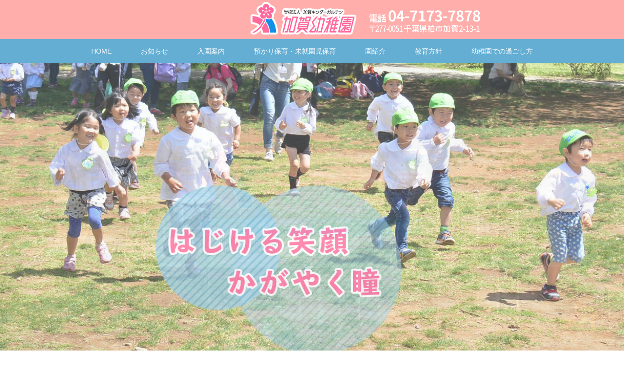

--- FILE ---
content_type: text/html; charset=UTF-8
request_url: https://kaga-kinder.ed.jp/
body_size: 14182
content:
<!DOCTYPE html>
<html class="pc" dir="ltr" lang="ja" prefix="og: https://ogp.me/ns#">
<head>
<meta charset="UTF-8">
<!--[if IE]><meta http-equiv="X-UA-Compatible" content="IE=edge"><![endif]-->
<meta name="viewport" content="width=device-width">

<meta name="description" content="千葉県柏市の学校法人加賀キンダーガルテン加賀幼稚園は、東武野田線「増尾駅」下車徒歩約10分の場所にあります。月謝の範囲内で英語・体操・お茶といった正課保育を行っております。本園の園児は預かり保育を無料でご利用いただけますので、ぜひご利用ください。">
<link rel="pingback" href="https://kaga-kinder.ed.jp/xmlrpc.php">
	<style>img:is([sizes="auto" i], [sizes^="auto," i]) { contain-intrinsic-size: 3000px 1500px }</style>
	
		<!-- All in One SEO 4.9.3 - aioseo.com -->
		<title>加賀幼稚園｜千葉県柏市の学校法人加賀キンダーガルテン加賀幼稚園の公式ホームページです。</title>
	<meta name="robots" content="max-image-preview:large" />
	<link rel="canonical" href="https://kaga-kinder.ed.jp/" />
	<meta name="generator" content="All in One SEO (AIOSEO) 4.9.3" />
		<meta property="og:locale" content="ja_JP" />
		<meta property="og:site_name" content="学校法人加賀キンダーガルテン加賀幼稚園 | 千葉県柏市の学校法人加賀キンダーガルテン加賀幼稚園" />
		<meta property="og:type" content="website" />
		<meta property="og:title" content="加賀幼稚園｜千葉県柏市の学校法人加賀キンダーガルテン加賀幼稚園の公式ホームページです。" />
		<meta property="og:url" content="https://kaga-kinder.ed.jp/" />
		<meta name="twitter:card" content="summary_large_image" />
		<meta name="twitter:title" content="加賀幼稚園｜千葉県柏市の学校法人加賀キンダーガルテン加賀幼稚園の公式ホームページです。" />
		<script type="application/ld+json" class="aioseo-schema">
			{"@context":"https:\/\/schema.org","@graph":[{"@type":"BreadcrumbList","@id":"https:\/\/kaga-kinder.ed.jp\/#breadcrumblist","itemListElement":[{"@type":"ListItem","@id":"https:\/\/kaga-kinder.ed.jp#listItem","position":1,"name":"\u5bb6"}]},{"@type":"Organization","@id":"https:\/\/kaga-kinder.ed.jp\/#organization","name":"\u5b66\u6821\u6cd5\u4eba\u52a0\u8cc0\u30ad\u30f3\u30c0\u30fc\u30ac\u30eb\u30c6\u30f3\u52a0\u8cc0\u5e7c\u7a1a\u5712","description":"\u5343\u8449\u770c\u67cf\u5e02\u306e\u5b66\u6821\u6cd5\u4eba\u52a0\u8cc0\u30ad\u30f3\u30c0\u30fc\u30ac\u30eb\u30c6\u30f3\u52a0\u8cc0\u5e7c\u7a1a\u5712","url":"https:\/\/kaga-kinder.ed.jp\/"},{"@type":"WebPage","@id":"https:\/\/kaga-kinder.ed.jp\/#webpage","url":"https:\/\/kaga-kinder.ed.jp\/","name":"\u52a0\u8cc0\u5e7c\u7a1a\u5712\uff5c\u5343\u8449\u770c\u67cf\u5e02\u306e\u5b66\u6821\u6cd5\u4eba\u52a0\u8cc0\u30ad\u30f3\u30c0\u30fc\u30ac\u30eb\u30c6\u30f3\u52a0\u8cc0\u5e7c\u7a1a\u5712\u306e\u516c\u5f0f\u30db\u30fc\u30e0\u30da\u30fc\u30b8\u3067\u3059\u3002","inLanguage":"ja","isPartOf":{"@id":"https:\/\/kaga-kinder.ed.jp\/#website"},"breadcrumb":{"@id":"https:\/\/kaga-kinder.ed.jp\/#breadcrumblist"},"datePublished":"2018-02-15T13:21:05+09:00","dateModified":"2025-08-17T13:15:41+09:00"},{"@type":"WebSite","@id":"https:\/\/kaga-kinder.ed.jp\/#website","url":"https:\/\/kaga-kinder.ed.jp\/","name":"\u5b66\u6821\u6cd5\u4eba\u52a0\u8cc0\u30ad\u30f3\u30c0\u30fc\u30ac\u30eb\u30c6\u30f3\u52a0\u8cc0\u5e7c\u7a1a\u5712","description":"\u5343\u8449\u770c\u67cf\u5e02\u306e\u5b66\u6821\u6cd5\u4eba\u52a0\u8cc0\u30ad\u30f3\u30c0\u30fc\u30ac\u30eb\u30c6\u30f3\u52a0\u8cc0\u5e7c\u7a1a\u5712","inLanguage":"ja","publisher":{"@id":"https:\/\/kaga-kinder.ed.jp\/#organization"}}]}
		</script>
		<!-- All in One SEO -->

<link rel='dns-prefetch' href='//www.googletagmanager.com' />
<link rel="alternate" type="application/rss+xml" title="学校法人加賀キンダーガルテン加賀幼稚園 &raquo; フィード" href="https://kaga-kinder.ed.jp/feed/" />
<link rel="alternate" type="application/rss+xml" title="学校法人加賀キンダーガルテン加賀幼稚園 &raquo; コメントフィード" href="https://kaga-kinder.ed.jp/comments/feed/" />
<script type="text/javascript">
/* <![CDATA[ */
window._wpemojiSettings = {"baseUrl":"https:\/\/s.w.org\/images\/core\/emoji\/16.0.1\/72x72\/","ext":".png","svgUrl":"https:\/\/s.w.org\/images\/core\/emoji\/16.0.1\/svg\/","svgExt":".svg","source":{"concatemoji":"https:\/\/kaga-kinder.ed.jp\/wp-includes\/js\/wp-emoji-release.min.js?ver=6.8.3"}};
/*! This file is auto-generated */
!function(s,n){var o,i,e;function c(e){try{var t={supportTests:e,timestamp:(new Date).valueOf()};sessionStorage.setItem(o,JSON.stringify(t))}catch(e){}}function p(e,t,n){e.clearRect(0,0,e.canvas.width,e.canvas.height),e.fillText(t,0,0);var t=new Uint32Array(e.getImageData(0,0,e.canvas.width,e.canvas.height).data),a=(e.clearRect(0,0,e.canvas.width,e.canvas.height),e.fillText(n,0,0),new Uint32Array(e.getImageData(0,0,e.canvas.width,e.canvas.height).data));return t.every(function(e,t){return e===a[t]})}function u(e,t){e.clearRect(0,0,e.canvas.width,e.canvas.height),e.fillText(t,0,0);for(var n=e.getImageData(16,16,1,1),a=0;a<n.data.length;a++)if(0!==n.data[a])return!1;return!0}function f(e,t,n,a){switch(t){case"flag":return n(e,"\ud83c\udff3\ufe0f\u200d\u26a7\ufe0f","\ud83c\udff3\ufe0f\u200b\u26a7\ufe0f")?!1:!n(e,"\ud83c\udde8\ud83c\uddf6","\ud83c\udde8\u200b\ud83c\uddf6")&&!n(e,"\ud83c\udff4\udb40\udc67\udb40\udc62\udb40\udc65\udb40\udc6e\udb40\udc67\udb40\udc7f","\ud83c\udff4\u200b\udb40\udc67\u200b\udb40\udc62\u200b\udb40\udc65\u200b\udb40\udc6e\u200b\udb40\udc67\u200b\udb40\udc7f");case"emoji":return!a(e,"\ud83e\udedf")}return!1}function g(e,t,n,a){var r="undefined"!=typeof WorkerGlobalScope&&self instanceof WorkerGlobalScope?new OffscreenCanvas(300,150):s.createElement("canvas"),o=r.getContext("2d",{willReadFrequently:!0}),i=(o.textBaseline="top",o.font="600 32px Arial",{});return e.forEach(function(e){i[e]=t(o,e,n,a)}),i}function t(e){var t=s.createElement("script");t.src=e,t.defer=!0,s.head.appendChild(t)}"undefined"!=typeof Promise&&(o="wpEmojiSettingsSupports",i=["flag","emoji"],n.supports={everything:!0,everythingExceptFlag:!0},e=new Promise(function(e){s.addEventListener("DOMContentLoaded",e,{once:!0})}),new Promise(function(t){var n=function(){try{var e=JSON.parse(sessionStorage.getItem(o));if("object"==typeof e&&"number"==typeof e.timestamp&&(new Date).valueOf()<e.timestamp+604800&&"object"==typeof e.supportTests)return e.supportTests}catch(e){}return null}();if(!n){if("undefined"!=typeof Worker&&"undefined"!=typeof OffscreenCanvas&&"undefined"!=typeof URL&&URL.createObjectURL&&"undefined"!=typeof Blob)try{var e="postMessage("+g.toString()+"("+[JSON.stringify(i),f.toString(),p.toString(),u.toString()].join(",")+"));",a=new Blob([e],{type:"text/javascript"}),r=new Worker(URL.createObjectURL(a),{name:"wpTestEmojiSupports"});return void(r.onmessage=function(e){c(n=e.data),r.terminate(),t(n)})}catch(e){}c(n=g(i,f,p,u))}t(n)}).then(function(e){for(var t in e)n.supports[t]=e[t],n.supports.everything=n.supports.everything&&n.supports[t],"flag"!==t&&(n.supports.everythingExceptFlag=n.supports.everythingExceptFlag&&n.supports[t]);n.supports.everythingExceptFlag=n.supports.everythingExceptFlag&&!n.supports.flag,n.DOMReady=!1,n.readyCallback=function(){n.DOMReady=!0}}).then(function(){return e}).then(function(){var e;n.supports.everything||(n.readyCallback(),(e=n.source||{}).concatemoji?t(e.concatemoji):e.wpemoji&&e.twemoji&&(t(e.twemoji),t(e.wpemoji)))}))}((window,document),window._wpemojiSettings);
/* ]]> */
</script>
<link rel='stylesheet' id='style-css' href='https://kaga-kinder.ed.jp/wp-content/themes/maxx_tcd043/style.css?ver=1.2.2' type='text/css' media='all' />
<style id='wp-emoji-styles-inline-css' type='text/css'>

	img.wp-smiley, img.emoji {
		display: inline !important;
		border: none !important;
		box-shadow: none !important;
		height: 1em !important;
		width: 1em !important;
		margin: 0 0.07em !important;
		vertical-align: -0.1em !important;
		background: none !important;
		padding: 0 !important;
	}
</style>
<link rel='stylesheet' id='wp-block-library-css' href='https://kaga-kinder.ed.jp/wp-includes/css/dist/block-library/style.min.css?ver=6.8.3' type='text/css' media='all' />
<style id='classic-theme-styles-inline-css' type='text/css'>
/*! This file is auto-generated */
.wp-block-button__link{color:#fff;background-color:#32373c;border-radius:9999px;box-shadow:none;text-decoration:none;padding:calc(.667em + 2px) calc(1.333em + 2px);font-size:1.125em}.wp-block-file__button{background:#32373c;color:#fff;text-decoration:none}
</style>
<link rel='stylesheet' id='aioseo/css/src/vue/standalone/blocks/table-of-contents/global.scss-css' href='https://kaga-kinder.ed.jp/wp-content/plugins/all-in-one-seo-pack/dist/Lite/assets/css/table-of-contents/global.e90f6d47.css?ver=4.9.3' type='text/css' media='all' />
<style id='global-styles-inline-css' type='text/css'>
:root{--wp--preset--aspect-ratio--square: 1;--wp--preset--aspect-ratio--4-3: 4/3;--wp--preset--aspect-ratio--3-4: 3/4;--wp--preset--aspect-ratio--3-2: 3/2;--wp--preset--aspect-ratio--2-3: 2/3;--wp--preset--aspect-ratio--16-9: 16/9;--wp--preset--aspect-ratio--9-16: 9/16;--wp--preset--color--black: #000000;--wp--preset--color--cyan-bluish-gray: #abb8c3;--wp--preset--color--white: #ffffff;--wp--preset--color--pale-pink: #f78da7;--wp--preset--color--vivid-red: #cf2e2e;--wp--preset--color--luminous-vivid-orange: #ff6900;--wp--preset--color--luminous-vivid-amber: #fcb900;--wp--preset--color--light-green-cyan: #7bdcb5;--wp--preset--color--vivid-green-cyan: #00d084;--wp--preset--color--pale-cyan-blue: #8ed1fc;--wp--preset--color--vivid-cyan-blue: #0693e3;--wp--preset--color--vivid-purple: #9b51e0;--wp--preset--gradient--vivid-cyan-blue-to-vivid-purple: linear-gradient(135deg,rgba(6,147,227,1) 0%,rgb(155,81,224) 100%);--wp--preset--gradient--light-green-cyan-to-vivid-green-cyan: linear-gradient(135deg,rgb(122,220,180) 0%,rgb(0,208,130) 100%);--wp--preset--gradient--luminous-vivid-amber-to-luminous-vivid-orange: linear-gradient(135deg,rgba(252,185,0,1) 0%,rgba(255,105,0,1) 100%);--wp--preset--gradient--luminous-vivid-orange-to-vivid-red: linear-gradient(135deg,rgba(255,105,0,1) 0%,rgb(207,46,46) 100%);--wp--preset--gradient--very-light-gray-to-cyan-bluish-gray: linear-gradient(135deg,rgb(238,238,238) 0%,rgb(169,184,195) 100%);--wp--preset--gradient--cool-to-warm-spectrum: linear-gradient(135deg,rgb(74,234,220) 0%,rgb(151,120,209) 20%,rgb(207,42,186) 40%,rgb(238,44,130) 60%,rgb(251,105,98) 80%,rgb(254,248,76) 100%);--wp--preset--gradient--blush-light-purple: linear-gradient(135deg,rgb(255,206,236) 0%,rgb(152,150,240) 100%);--wp--preset--gradient--blush-bordeaux: linear-gradient(135deg,rgb(254,205,165) 0%,rgb(254,45,45) 50%,rgb(107,0,62) 100%);--wp--preset--gradient--luminous-dusk: linear-gradient(135deg,rgb(255,203,112) 0%,rgb(199,81,192) 50%,rgb(65,88,208) 100%);--wp--preset--gradient--pale-ocean: linear-gradient(135deg,rgb(255,245,203) 0%,rgb(182,227,212) 50%,rgb(51,167,181) 100%);--wp--preset--gradient--electric-grass: linear-gradient(135deg,rgb(202,248,128) 0%,rgb(113,206,126) 100%);--wp--preset--gradient--midnight: linear-gradient(135deg,rgb(2,3,129) 0%,rgb(40,116,252) 100%);--wp--preset--font-size--small: 13px;--wp--preset--font-size--medium: 20px;--wp--preset--font-size--large: 36px;--wp--preset--font-size--x-large: 42px;--wp--preset--spacing--20: 0.44rem;--wp--preset--spacing--30: 0.67rem;--wp--preset--spacing--40: 1rem;--wp--preset--spacing--50: 1.5rem;--wp--preset--spacing--60: 2.25rem;--wp--preset--spacing--70: 3.38rem;--wp--preset--spacing--80: 5.06rem;--wp--preset--shadow--natural: 6px 6px 9px rgba(0, 0, 0, 0.2);--wp--preset--shadow--deep: 12px 12px 50px rgba(0, 0, 0, 0.4);--wp--preset--shadow--sharp: 6px 6px 0px rgba(0, 0, 0, 0.2);--wp--preset--shadow--outlined: 6px 6px 0px -3px rgba(255, 255, 255, 1), 6px 6px rgba(0, 0, 0, 1);--wp--preset--shadow--crisp: 6px 6px 0px rgba(0, 0, 0, 1);}:where(.is-layout-flex){gap: 0.5em;}:where(.is-layout-grid){gap: 0.5em;}body .is-layout-flex{display: flex;}.is-layout-flex{flex-wrap: wrap;align-items: center;}.is-layout-flex > :is(*, div){margin: 0;}body .is-layout-grid{display: grid;}.is-layout-grid > :is(*, div){margin: 0;}:where(.wp-block-columns.is-layout-flex){gap: 2em;}:where(.wp-block-columns.is-layout-grid){gap: 2em;}:where(.wp-block-post-template.is-layout-flex){gap: 1.25em;}:where(.wp-block-post-template.is-layout-grid){gap: 1.25em;}.has-black-color{color: var(--wp--preset--color--black) !important;}.has-cyan-bluish-gray-color{color: var(--wp--preset--color--cyan-bluish-gray) !important;}.has-white-color{color: var(--wp--preset--color--white) !important;}.has-pale-pink-color{color: var(--wp--preset--color--pale-pink) !important;}.has-vivid-red-color{color: var(--wp--preset--color--vivid-red) !important;}.has-luminous-vivid-orange-color{color: var(--wp--preset--color--luminous-vivid-orange) !important;}.has-luminous-vivid-amber-color{color: var(--wp--preset--color--luminous-vivid-amber) !important;}.has-light-green-cyan-color{color: var(--wp--preset--color--light-green-cyan) !important;}.has-vivid-green-cyan-color{color: var(--wp--preset--color--vivid-green-cyan) !important;}.has-pale-cyan-blue-color{color: var(--wp--preset--color--pale-cyan-blue) !important;}.has-vivid-cyan-blue-color{color: var(--wp--preset--color--vivid-cyan-blue) !important;}.has-vivid-purple-color{color: var(--wp--preset--color--vivid-purple) !important;}.has-black-background-color{background-color: var(--wp--preset--color--black) !important;}.has-cyan-bluish-gray-background-color{background-color: var(--wp--preset--color--cyan-bluish-gray) !important;}.has-white-background-color{background-color: var(--wp--preset--color--white) !important;}.has-pale-pink-background-color{background-color: var(--wp--preset--color--pale-pink) !important;}.has-vivid-red-background-color{background-color: var(--wp--preset--color--vivid-red) !important;}.has-luminous-vivid-orange-background-color{background-color: var(--wp--preset--color--luminous-vivid-orange) !important;}.has-luminous-vivid-amber-background-color{background-color: var(--wp--preset--color--luminous-vivid-amber) !important;}.has-light-green-cyan-background-color{background-color: var(--wp--preset--color--light-green-cyan) !important;}.has-vivid-green-cyan-background-color{background-color: var(--wp--preset--color--vivid-green-cyan) !important;}.has-pale-cyan-blue-background-color{background-color: var(--wp--preset--color--pale-cyan-blue) !important;}.has-vivid-cyan-blue-background-color{background-color: var(--wp--preset--color--vivid-cyan-blue) !important;}.has-vivid-purple-background-color{background-color: var(--wp--preset--color--vivid-purple) !important;}.has-black-border-color{border-color: var(--wp--preset--color--black) !important;}.has-cyan-bluish-gray-border-color{border-color: var(--wp--preset--color--cyan-bluish-gray) !important;}.has-white-border-color{border-color: var(--wp--preset--color--white) !important;}.has-pale-pink-border-color{border-color: var(--wp--preset--color--pale-pink) !important;}.has-vivid-red-border-color{border-color: var(--wp--preset--color--vivid-red) !important;}.has-luminous-vivid-orange-border-color{border-color: var(--wp--preset--color--luminous-vivid-orange) !important;}.has-luminous-vivid-amber-border-color{border-color: var(--wp--preset--color--luminous-vivid-amber) !important;}.has-light-green-cyan-border-color{border-color: var(--wp--preset--color--light-green-cyan) !important;}.has-vivid-green-cyan-border-color{border-color: var(--wp--preset--color--vivid-green-cyan) !important;}.has-pale-cyan-blue-border-color{border-color: var(--wp--preset--color--pale-cyan-blue) !important;}.has-vivid-cyan-blue-border-color{border-color: var(--wp--preset--color--vivid-cyan-blue) !important;}.has-vivid-purple-border-color{border-color: var(--wp--preset--color--vivid-purple) !important;}.has-vivid-cyan-blue-to-vivid-purple-gradient-background{background: var(--wp--preset--gradient--vivid-cyan-blue-to-vivid-purple) !important;}.has-light-green-cyan-to-vivid-green-cyan-gradient-background{background: var(--wp--preset--gradient--light-green-cyan-to-vivid-green-cyan) !important;}.has-luminous-vivid-amber-to-luminous-vivid-orange-gradient-background{background: var(--wp--preset--gradient--luminous-vivid-amber-to-luminous-vivid-orange) !important;}.has-luminous-vivid-orange-to-vivid-red-gradient-background{background: var(--wp--preset--gradient--luminous-vivid-orange-to-vivid-red) !important;}.has-very-light-gray-to-cyan-bluish-gray-gradient-background{background: var(--wp--preset--gradient--very-light-gray-to-cyan-bluish-gray) !important;}.has-cool-to-warm-spectrum-gradient-background{background: var(--wp--preset--gradient--cool-to-warm-spectrum) !important;}.has-blush-light-purple-gradient-background{background: var(--wp--preset--gradient--blush-light-purple) !important;}.has-blush-bordeaux-gradient-background{background: var(--wp--preset--gradient--blush-bordeaux) !important;}.has-luminous-dusk-gradient-background{background: var(--wp--preset--gradient--luminous-dusk) !important;}.has-pale-ocean-gradient-background{background: var(--wp--preset--gradient--pale-ocean) !important;}.has-electric-grass-gradient-background{background: var(--wp--preset--gradient--electric-grass) !important;}.has-midnight-gradient-background{background: var(--wp--preset--gradient--midnight) !important;}.has-small-font-size{font-size: var(--wp--preset--font-size--small) !important;}.has-medium-font-size{font-size: var(--wp--preset--font-size--medium) !important;}.has-large-font-size{font-size: var(--wp--preset--font-size--large) !important;}.has-x-large-font-size{font-size: var(--wp--preset--font-size--x-large) !important;}
:where(.wp-block-post-template.is-layout-flex){gap: 1.25em;}:where(.wp-block-post-template.is-layout-grid){gap: 1.25em;}
:where(.wp-block-columns.is-layout-flex){gap: 2em;}:where(.wp-block-columns.is-layout-grid){gap: 2em;}
:root :where(.wp-block-pullquote){font-size: 1.5em;line-height: 1.6;}
</style>
<link rel='stylesheet' id='contact-form-7-css' href='https://kaga-kinder.ed.jp/wp-content/plugins/contact-form-7/includes/css/styles.css?ver=6.1.4' type='text/css' media='all' />
<script type="text/javascript" src="https://kaga-kinder.ed.jp/wp-includes/js/jquery/jquery.min.js?ver=3.7.1" id="jquery-core-js"></script>
<script type="text/javascript" src="https://kaga-kinder.ed.jp/wp-includes/js/jquery/jquery-migrate.min.js?ver=3.4.1" id="jquery-migrate-js"></script>

<!-- Site Kit によって追加された Google タグ（gtag.js）スニペット -->
<!-- Google アナリティクス スニペット (Site Kit が追加) -->
<script type="text/javascript" src="https://www.googletagmanager.com/gtag/js?id=GT-TQVQ3LGZ" id="google_gtagjs-js" async></script>
<script type="text/javascript" id="google_gtagjs-js-after">
/* <![CDATA[ */
window.dataLayer = window.dataLayer || [];function gtag(){dataLayer.push(arguments);}
gtag("set","linker",{"domains":["kaga-kinder.ed.jp"]});
gtag("js", new Date());
gtag("set", "developer_id.dZTNiMT", true);
gtag("config", "GT-TQVQ3LGZ");
/* ]]> */
</script>
<link rel="https://api.w.org/" href="https://kaga-kinder.ed.jp/wp-json/" /><link rel="alternate" title="JSON" type="application/json" href="https://kaga-kinder.ed.jp/wp-json/wp/v2/pages/7" /><link rel='shortlink' href='https://kaga-kinder.ed.jp/' />
<link rel="alternate" title="oEmbed (JSON)" type="application/json+oembed" href="https://kaga-kinder.ed.jp/wp-json/oembed/1.0/embed?url=https%3A%2F%2Fkaga-kinder.ed.jp%2F" />
<link rel="alternate" title="oEmbed (XML)" type="text/xml+oembed" href="https://kaga-kinder.ed.jp/wp-json/oembed/1.0/embed?url=https%3A%2F%2Fkaga-kinder.ed.jp%2F&#038;format=xml" />
<meta name="generator" content="Site Kit by Google 1.171.0" />
<link rel="stylesheet" href="https://kaga-kinder.ed.jp/wp-content/themes/maxx_tcd043/css/design-plus.css?ver=1.2.2">
<link rel="stylesheet" href="https://kaga-kinder.ed.jp/wp-content/themes/maxx_tcd043/css/sns-botton.css?ver=1.2.2">
<link rel="stylesheet" media="screen and (max-width:770px)" href="https://kaga-kinder.ed.jp/wp-content/themes/maxx_tcd043/css/responsive.css?ver=1.2.2">
<link rel="stylesheet" media="screen and (max-width:770px)" href="https://kaga-kinder.ed.jp/wp-content/themes/maxx_tcd043/css/footer-bar.css?ver=1.2.2">

<script src="https://kaga-kinder.ed.jp/wp-content/themes/maxx_tcd043/js/jquery.easing.1.3.js?ver=1.2.2"></script>
<script src="https://kaga-kinder.ed.jp/wp-content/themes/maxx_tcd043/js/jscript.js?ver=1.2.2"></script>
<script src="https://kaga-kinder.ed.jp/wp-content/themes/maxx_tcd043/js/footer-bar.js?ver=1.2.2"></script>
<script src="https://kaga-kinder.ed.jp/wp-content/themes/maxx_tcd043/js/comment.js?ver=1.2.2"></script>

<style type="text/css">
body, input, textarea { font-family: Arial, "ヒラギノ角ゴ ProN W3", "Hiragino Kaku Gothic ProN", "メイリオ", Meiryo, sans-serif; }
.rich_font { font-family: Arial, "ヒラギノ角ゴ ProN W3", "Hiragino Kaku Gothic ProN", "メイリオ", Meiryo, sans-serif; font-weight: normal; }

body { font-size:15px; }

.pc #header .logo { font-size:24px; }
.mobile #header .logo { font-size:18px; }
#footer_logo .logo { font-size:24px; }

#header_images .grid-item .image img, .index_box_list .image img, #index_blog_list li .image img, #post_list li .image img, #related_post li a.image img, .styled_post_list1 .image img, #program_list .program .image img, ul.banner_list1 li .image img, ul.banner_list2 li .image img, .footer_banner .image img, .header_image .image img {
-webkit-transform: scale(1);
-webkit-transition-property: opacity, scale, -webkit-transform;
-webkit-transition: 0.35s;
-moz-transform: scale(1);
-moz-transition-property: opacity, scale, -moz-transform;
-moz-transition: 0.35s;
-ms-transform: scale(1);
-ms-transition-property: opacity, scale, -ms-transform;
-ms-transition: 0.35s;
-o-transform: scale(1);
-o-transition-property: opacity, scale, -o-transform;
-o-transition: 0.35s;
transform: scale(1);
transition-property: opacity, scale, -webkit-transform;
transition: 0.35s;
-webkit-backface-visibility:hidden; backface-visibility:hidden;
}
#header_images .grid-item .image:hover img, .index_box_list .image:hover img, #index_blog_list li .image:hover img, #post_list li .image:hover img, #related_post li a.image:hover img, .styled_post_list1 .image:hover img, #program_list .program .image:hover img, ul.banner_list1 li .image:hover img, ul.banner_list2 li .image:hover img, .footer_banner .image:hover img, .header_image .image:hover img {
 -webkit-transform: scale(1); -moz-transform: scale(1); -ms-transform: scale(1); -o-transform: scale(1); transform: scale(1);
}
#header_images .grid-item .image:hover, .index_box_list .image:hover, #index_content2 .index_box_list .image:hover, #program_list .program .image:hover, ul.banner_list1 li .image:hover, ul.banner_list2 li .image:hover, .footer_banner .image:hover, .header_image .image:hover {
  background: #64AED4;
}

#archive_headline { font-size:30px; }
#archive_desc { font-size:15px; }

.pc #post_title { font-size:30px; }
.post_content { font-size:15px; }

a:hover, #comment_header ul li a:hover, #header_logo .logo a:hover, #header_social_link li:hover:before, #footer_social_link li:hover:before, #bread_crumb li.home a:hover:before, #bread_crumb li a:hover, #bread_crumb li.last, #bread_crumb li.last a,
.pc #return_top a:hover:before, #footer_top a:hover, .footer_menu li:first-child a, .footer_menu li:only-child a, .side_headline, .color_headline,
#post_list a:hover .title, .styled_post_list1 .date, .program_header .program_category_subtitle
{ color:#64AED4; }

.pc #header_bottom, .pc #global_menu ul ul a:hover, .pc #global_menu > ul > li.active > a, .pc #global_menu li.current-menu-item > a,
.next_page_link a:hover, .page_navi a:hover, .collapse_category_list li a:hover, .index_archive_link a:hover, .slick-arrow:hover, #header_logo_index .link:hover,
#previous_next_post a:hover, .page_navi span.current, .page_navi p.back a:hover, .mobile #global_menu li a:hover,
#wp-calendar td a:hover, #wp-calendar #prev a:hover, #wp-calendar #next a:hover, .widget_search #search-btn input:hover, .widget_search #searchsubmit:hover, .google_search #searchsubmit:hover, .footer_widget.google_search #searchsubmit:hover,
#submit_comment:hover, #comment_header ul li a:hover, #comment_header ul li.comment_switch_active a, #comment_header #comment_closed p, #post_pagination a:hover, #post_pagination p, #footer_bottom, .footer_banner .image:hover, .mobile .footer_menu a:hover, .mobile #footer_menu_bottom li a:hover,
.program_header .program_category_title, .page_content_header .headline , .page_map_info .button:hover
{ background-color:#64AED4; }

.pc #header_top, .pc #global_menu ul ul a, .mobile #header, #footer_top, li.date2, #previous_next_post a, .page_navi a,
.collapse_category_list li a, .widget_search #search-btn input, .widget_search #searchsubmit, .google_search #searchsubmit, #post_pagination a,
#header_images .grid-item .image, #program_list li, .program_header, #program_list .program, ul.banner_list1 li, ul.banner_list2, #footer_banners, .mobile #related_post .headline, .mobile #comment_headline, .pc #global_menu > ul > li > a:hover
{ background-color:#FFAEAB; }

.pc #header_logo .logo a, #header_social_link li:before, .footer_headline, #footer_top, #footer_top a { color:#FFFFFF; }
#index_content2 .index_box_list .box3_text .image:before { color:#262626; }
#comment_textarea textarea:focus, #guest_info input:focus, #comment_header ul li a:hover, #comment_header ul li.comment_switch_active a, #comment_header #comment_closed p
{ border-color:#64AED4; }

#comment_header ul li.comment_switch_active a:after, #comment_header #comment_closed p:after
{ border-color:#64AED4 transparent transparent transparent; }

.pc .header_fix #header, .mobile .header_fix #header { opacity:0.8; }

.post_content a { color:#FF4001; }

#index_content1 .catchphrase .headline { color:#FF699B; }
.pc #index_content1 .catchphrase .headline { font-size:30px; }
.pc #index_content1 .catchphrase .desc { font-size:16px; }
#index_content1 .box1 .headline { color:#FF4001; }
.pc #index_content1 .box1 .headline { font-size:28px; }
#index_content1 .box2 .headline { color:#FF4001; }
.pc #index_content1 .box2 .headline { font-size:28px; }
#index_content1 .box1 .image:hover img { opacity:0.5; }
#index_content1 .box2 .image:hover img { opacity:0.5; }
#index_content2 .box1 .image:hover img { opacity:0.5; }
#index_content2 .box2 .image:hover img { opacity:0.5; }
#index_content2 .catchphrase .headline { color:#FF4001; }
.pc #index_content2 .catchphrase .headline { font-size:2５px; }
.pc #index_content2 .catchphrase .desc { font-size:16px; }
#index_content2 .index_box_list .box3_text { background:#FFAEAB; }
#index_content2 .index_box_list .box3_text:hover { background:#64AED4; }
#header_slider .item1 .caption .title { font-size:40px; text-shadow:0px 0px 4px #333333; color:#FFFFFF; }
#header_slider .item2 .caption .title { font-size:40px; text-shadow:0px 0px 4px #333333; color:#FFFFFF; }
#header_slider .item3 .caption .title { font-size:40px; text-shadow:0px 0px 4px #333333; color:#FFFFFF; }

#site_loader_spinner { border:4px solid rgba(100,174,212,0.2); border-top-color:#64AED4; }
li.category2 a { background:rgba(100,174,212,0.8); }

#return_top a { background:rgba(255,174,171,0.8); }
#return_top a:hover { background:rgba(255,174,171,0.9); }
.mobile #return_top.bottom a { background:rgba(255,174,171,1) !important; }
.collapse_category_list .children li a { background:rgba(255,174,171,0.8); }
.collapse_category_list .children li a:hover { background:#64AED4; }

#footer_banner_1 .image .footer_banner_headline { font-size:24px; color:#FFFFFF; }
#footer_banner_1 .image:hover .footer_banner_headline { color:#FFFFFF; }
#footer_banner_1 .image:hover img { opacity:0.5; }
#footer_banner_2 .image .footer_banner_headline { font-size:24px; color:#FFFFFF; }
#footer_banner_2 .image:hover .footer_banner_headline { color:#FFFFFF; }
#footer_banner_2 .image:hover img { opacity:0.5; }
#footer_banner_3 .image .footer_banner_headline { font-size:24px; color:#FFFFFF; }
#footer_banner_3 .image:hover .footer_banner_headline { color:#FFFFFF; }
#footer_banner_3 .image:hover img { opacity:0.5; }

//.pc #header_top{ background-color: #ffffff; }

//.pc #footer_top,#footer_top_inner { background-color: #000; }

@media screen and (max-width: 490px){.sp-none { display: none;}}
@media screen and (min-width: 491px){.sp-contents { display: none;}}


a#tel {
  position: fixed;
  width: 220px;
  height: 44px;
  text-align: center;
  line-height: 44px;
  left:50%;
  bottom: 10px;
  margin-left:-100px;
  display: block;
  background: rgba(255,102,0,.7);
  color: #fff;
  text-align: center;
  text-decoration: none;
  font-size:12px;
  border-radius: 10px;
}
 
a#tel:hover{
  background: rgba(255,102,0,.8);
}

@media screen and (min-width: 768px) {
a#tel {
	display: none;
}
}
@media screen and (min-width:960px) {
a#tel {
	display: none;
}
}

.post_content .style5b {
    color: #fff;
    background: #64AED4;
}

h4 { color: #ff699b; }
.style3a { color: #1290e8; }
div.su-service.service-font { font-size: 1.3em; }

#index_news {
    margin: 15px 0 50px 0;}
</style>

<link rel="stylesheet" href="https://kaga-kinder.ed.jp/wp-content/themes/maxx_tcd043/css/slick.css?ver=1.2.2">
<script src="https://kaga-kinder.ed.jp/wp-content/themes/maxx_tcd043/js/slick.min.js?ver=1.2.2"></script>
<script type="text/javascript">
jQuery(document).ready(function($){

  $('#header_slider').slick({
    infinite: true,
    dots: false,
    arrows: false,
    slidesToShow: 1,
    slidesToScroll: 1,
    adaptiveHeight: false,
    autoplay: true,
    fade: true,
    speed: 1000,
    autoplaySpeed: 5000  });

  $('#header_slider').on('afterChange', function(event, slick, currentSlide, nextSlide){
    $('#header_slider .item1').removeClass('first_active');
  });

});
</script>

<style type="text/css"></style><link rel="icon" href="https://kaga-kinder.ed.jp/wp-content/uploads/2018/03/cropped-kaga_logo-header-0327-32x32.png" sizes="32x32" />
<link rel="icon" href="https://kaga-kinder.ed.jp/wp-content/uploads/2018/03/cropped-kaga_logo-header-0327-192x192.png" sizes="192x192" />
<link rel="apple-touch-icon" href="https://kaga-kinder.ed.jp/wp-content/uploads/2018/03/cropped-kaga_logo-header-0327-180x180.png" />
<meta name="msapplication-TileImage" content="https://kaga-kinder.ed.jp/wp-content/uploads/2018/03/cropped-kaga_logo-header-0327-270x270.png" />
</head>
<body id="body" class="home wp-singular page-template-default page page-id-7 wp-theme-maxx_tcd043">


 <div id="header">
  <div id="header_top">
   <div id="header_top_inner" class="header_inner">
    <div id="header_logo">
     <div id="logo_image">
 <h1 class="logo">
  <a href="https://kaga-kinder.ed.jp/" title="学校法人加賀キンダーガルテン加賀幼稚園" data-label="学校法人加賀キンダーガルテン加賀幼稚園"><img class="h_logo" src="https://kaga-kinder.ed.jp/wp-content/uploads/2018/03/kaga_logo-header-0327-2.png?1769818858" alt="学校法人加賀キンダーガルテン加賀幼稚園" title="学校法人加賀キンダーガルテン加賀幼稚園" /></a>
 </h1>
</div>
    </div>

    
   </div>
  </div><!-- END #header_top -->

    <div id="header_bottom">
   <div id="header_bottom_inner" class="header_inner">
    <a href="#" class="menu_button"><span>menu</span></a>
    <div id="global_menu">
     <ul id="menu-%e3%82%b0%e3%83%ad%e3%83%bc%e3%83%90%e3%83%ab%e3%83%8a%e3%83%93" class="menu"><li id="menu-item-21" class="menu-item menu-item-type-post_type menu-item-object-page menu-item-home current-menu-item page_item page-item-7 current_page_item menu-item-21"><a href="https://kaga-kinder.ed.jp/" aria-current="page">HOME</a></li>
<li id="menu-item-25" class="menu-item menu-item-type-custom menu-item-object-custom menu-item-has-children menu-item-25"><a>お知らせ</a>
<ul class="sub-menu">
	<li id="menu-item-26" class="menu-item menu-item-type-custom menu-item-object-custom menu-item-26"><a href="http://kaga-kinder.ed.jp/news/">お知らせ</a></li>
</ul>
</li>
<li id="menu-item-46" class="menu-item menu-item-type-custom menu-item-object-custom menu-item-has-children menu-item-46"><a>入園案内</a>
<ul class="sub-menu">
	<li id="menu-item-162" class="menu-item menu-item-type-post_type menu-item-object-program menu-item-162"><a href="https://kaga-kinder.ed.jp/program/application/">募集要項</a></li>
</ul>
</li>
<li id="menu-item-43" class="menu-item menu-item-type-custom menu-item-object-custom menu-item-has-children menu-item-43"><a>預かり保育・未就園児保育</a>
<ul class="sub-menu">
	<li id="menu-item-45" class="menu-item menu-item-type-post_type menu-item-object-program menu-item-45"><a href="https://kaga-kinder.ed.jp/program/azukarihoiku/">預かり保育</a></li>
	<li id="menu-item-163" class="menu-item menu-item-type-post_type menu-item-object-program menu-item-163"><a href="https://kaga-kinder.ed.jp/program/pre/">未就園児保育</a></li>
</ul>
</li>
<li id="menu-item-30" class="menu-item menu-item-type-custom menu-item-object-custom menu-item-has-children menu-item-30"><a>園紹介</a>
<ul class="sub-menu">
	<li id="menu-item-169" class="menu-item menu-item-type-post_type menu-item-object-program menu-item-169"><a href="https://kaga-kinder.ed.jp/program/about/">幼稚園概要</a></li>
	<li id="menu-item-168" class="menu-item menu-item-type-post_type menu-item-object-program menu-item-168"><a href="https://kaga-kinder.ed.jp/program/facility/">わくわく探検ツアー♪</a></li>
	<li id="menu-item-167" class="menu-item menu-item-type-post_type menu-item-object-program menu-item-167"><a href="https://kaga-kinder.ed.jp/program/access/">アクセスマップ</a></li>
	<li id="menu-item-166" class="menu-item menu-item-type-post_type menu-item-object-program menu-item-166"><a href="https://kaga-kinder.ed.jp/program/recruit/">実習・採用情報</a></li>
	<li id="menu-item-165" class="menu-item menu-item-type-post_type menu-item-object-program menu-item-165"><a href="https://kaga-kinder.ed.jp/program/privacypolicy/">プライバシーポリシー</a></li>
</ul>
</li>
<li id="menu-item-36" class="menu-item menu-item-type-custom menu-item-object-custom menu-item-has-children menu-item-36"><a>教育方針</a>
<ul class="sub-menu">
	<li id="menu-item-164" class="menu-item menu-item-type-post_type menu-item-object-program menu-item-164"><a href="https://kaga-kinder.ed.jp/program/education/">教育方針・特色</a></li>
	<li id="menu-item-170" class="menu-item menu-item-type-post_type menu-item-object-program menu-item-170"><a href="https://kaga-kinder.ed.jp/program/kagai/">課外教室</a></li>
</ul>
</li>
<li id="menu-item-39" class="menu-item menu-item-type-custom menu-item-object-custom menu-item-has-children menu-item-39"><a>幼稚園での過ごし方</a>
<ul class="sub-menu">
	<li id="menu-item-40" class="menu-item menu-item-type-post_type menu-item-object-program menu-item-40"><a href="https://kaga-kinder.ed.jp/program/events/">年間行事</a></li>
	<li id="menu-item-42" class="menu-item menu-item-type-post_type menu-item-object-program menu-item-42"><a href="https://kaga-kinder.ed.jp/program/schedule/">1日のスケジュール</a></li>
</ul>
</li>
</ul>    </div>
   </div>
  </div><!-- END #header_bottom -->
  
 </div><!-- END #header -->

 <div id="main_contents" class="clearfix">

<div id="header_slider">
 <div class="item item1">
   <div class="overlay">
    <span><img src="https://kaga-kinder.ed.jp/wp-content/uploads/2018/03/kaga-slide0323-a001.jpg" alt="" title="" /></span>
   </div>
  </div><!-- END .item -->
 <div class="item item2">
   <div class="overlay">
    <span><img src="https://kaga-kinder.ed.jp/wp-content/uploads/2018/03/kaga-slide0312-b001.jpg" alt="" title="" /></span>
   </div>
  </div><!-- END .item -->
 <div class="item item3">
   <div class="overlay">
    <span><img src="https://kaga-kinder.ed.jp/wp-content/uploads/2018/03/kaga-slide0312-c001.jpg" alt="" title="" /></span>
   </div>
  </div><!-- END .item -->
 </div><!-- END #header_slider -->


<div id="main_col" class="clearfix">

<div id="left_col">
	
<!---お知らせ一覧--->	
<div id="index_news" class="animation_element">

 <h3 id="index_news_headline" class="headline rich_font color_headline">本園からのお知らせ</h3>
  <div id="recent_news" class="clearfix">
  <ol class="clearfix">
      <li class="clearfix">
    <p class="date">2026.01.23</p>    <h3 class="title"><a href="https://kaga-kinder.ed.jp/news/%e5%9c%92%e5%ba%ad%e9%96%8b%e6%94%be%e3%81%af%e3%81%98%e3%82%81%e3%81%be%e3%81%97%e3%81%9f%ef%bc%81/">園庭開放はじめました！</a></h3>
   </li>
      <li class="clearfix">
    <p class="date">2026.01.10</p>    <h3 class="title"><a href="https://kaga-kinder.ed.jp/news/11%e6%9c%88%e3%81%8b%e3%82%89%e3%81%ae%e6%9c%aa%e5%b0%b1%e5%9c%92%e5%85%90%e3%82%af%e3%83%a9%e3%82%b9%e3%81%ab%e3%81%a4%e3%81%84%e3%81%a6/">「2歳児親子クラス」について</a></h3>
   </li>
      <li class="clearfix">
    <p class="date">2026.01.09</p>    <h3 class="title"><a href="https://kaga-kinder.ed.jp/news/%e6%ba%803%e6%ad%b3%e5%85%90%e5%85%a5%e5%9c%92%e3%82%82%e5%87%ba%e9%a1%98%e3%81%a7%e3%81%99/">３歳になったら入園できます</a></h3>
   </li>
     </ol>
 </div><!-- END #recent_news -->
 
 <div class="index_archive_link"><a href="https://kaga-kinder.ed.jp/news/">お知らせ一覧はこちら</a></div>
</div><!-- END #index_news -->
	
<!---お知らせ一覧：ここまで--->	
	
	
<div id="index_content1" class="animation_element">

  <div class="catchphrase">
  <h3 class="headline rich_font color_headline" >千葉県柏市加賀にあります<br />学校法人・加賀キンダーガルテン『加賀幼稚園』</h3>  <div class="desc"><p><!--<strong>✿　2025年未就園児保育受付のお知らせ　✿</strong>
下記日程にて、参加受付を行います。
場所：加賀幼稚園（柏市加賀2-13-1） キンダー館
日時：4月23日 10：00から受付
<a href="https://kaga-kinder.ed.jp/wp-content/uploads/2025/03/2025年度未就園児保育.pdf" target="_blank" rel="noopener">》募集要項はこちら</a>
<a href="https://kaga-kinder.ed.jp/wp-content/uploads/2025/03/2025年度未就園児保育参加申込書.pdf" target="_blank" rel="noopener">》申込書はこちら</a>--><br />
<!---


<div align="left">
<strong>✿　願書配布と願書受付のお知らせ　✿</strong>

2021年４月からご入園の願書は10月15日から配布いたします。
（園受付または園バスにてお配りします。無料です）
その際、お子さまのお名前・ご住所・ご連絡先を記入したメモをお持ちください。
願書の受付および親子面接は、11月1日（日）です。面接の時間は個別に郵便にてお知らせいたします。
面接の保護者は1名でもご両親でも構いません。ごきょうだいがご一緒でも構いません。

わからないことがありましたら、お気軽に園までご相談ください。
</div>


2019.3.25 del


<div align="left"></div>


<a href="http://kaga-kinder.ed.jp/news/2019-setsumeikai/"><font color="#FF6600" size="4"><strong>《《入園説明会や幼稚園見学会についての詳細はこちら》》</strong></font></a>
<font color="#FF699B" size="5">千葉県柏市加賀にあります
学校法人・加賀キンダーガルテン『加賀幼稚園』</font>---></p>
<div align="left">加賀幼稚園は「加賀キンダーガルテン」という名称で、<br />
1975年4月に周辺の5町会の誘致運動によって開園しました。<br />
その後「学校法人・加賀キンダーガルテン」の経営する「加賀幼稚園」という名称になりました。<br />
キンダーガルテン（Kindergarten）は、世界で初めて幼稚園を創設したドイツのフレーベルが<br />
名付けた名称です。<br />
子供たち（キンダー）を花にたとえて、花を育てる花園（ガルテン）にしようと考えて幼稚園を<br />
創設したと伝えられています。<br />
日本語ではこの「キンダーガルテン」を幼稚園と訳しています。<br />
フレーベルの考えた「初心にかえって幼児教育を行おう」という趣旨と園の所在地から、<br />
学校法人名を「加賀キンダーガルテン」としました。  </div>
<div class="sp-none"><img src="https://kaga-kinder.ed.jp/wp-content/uploads/2025/10/qrcode_kaga-kinder.jpg" alt="スマホ読み取り用QRコード" width="170" height="170" /><br />
スマホで閲覧する方はこちらから</div>
</div> </div>
 
 <div class="index_box_list">
    <div class="box box1">
   <a class="image" href="http://kaga-kinder.ed.jp/program/about/">    <img src="https://kaga-kinder.ed.jp/wp-content/uploads/2018/03/kaga_top3-d003.jpg" title="" alt="" />       </a>  </div>
    <div class="box box2">
   <a class="image" href="http://kaga-kinder.ed.jp/program/education/">    <img src="https://kaga-kinder.ed.jp/wp-content/uploads/2018/02/kaga_top3-e002.jpg" title="" alt="" />       </a>  </div>
   </div><!-- END .index_box_list -->
 </div><!-- END #index_content1 -->

<div id="index_content2" class="animation_element">

  <div class="catchphrase animation_element">
  <h3 class="headline rich_font color_headline" >加賀幼稚園の教育方針</h3>  <div class="desc"><p>『体力』丈夫な身体づくり<br />
『笑顔』明るく楽しい気持ちのあらわれ<br />
『協調』互いに助け合う心<br />
『創造』考えたりつくりだすよろこび<br />
『個性』無限の可能性を引き出すために…<br />
『才能』グローバル時代に通用する子供に…<br />
『意欲』おうせいな好奇心を大切に<br />
『愛』やさしい心…ゆたかな心…<br />
『感性』鋭敏な感受性を豊かに養う<br />
『自立』しっかりとした責任感と行動力<br />
『調和』心と身体のバランス</p>
<div>&nbsp;</div>
<p><font color="#1290e8" size="5">未就園児保育はキンダー館で行なっています。</font><br />
<img class="aligncenter size-full wp-image-115" src="http://kaga-kinder.ed.jp/wp-content/uploads/2018/03/kaga-misyu002.png" alt="" width="300" height="300" /></p>
</div> </div>
 
  <div class="index_box_list">
  <div class="box box1">
   <a class="image" href="http://kaga-kinder.ed.jp/program/facility/">   <img src="https://kaga-kinder.ed.jp/wp-content/uploads/2018/02/kaga_top4-f001.jpg" title="" alt="" />
   </a>  </div>
 </div><!-- END .index_box_list -->
 
  <div class="index_box_list has_image">
    <div class="box box2">
    <a class="image" href="http://kaga-kinder.ed.jp/program/azukarihoiku/">    <img src="https://kaga-kinder.ed.jp/wp-content/uploads/2018/03/kaga_top3-g003.jpg" title="" alt="" />
    </a>  </div>
  
    <div class="box box2">
  <a class="image" href="http://kaga-kinder.ed.jp/program/pre/">    <img src="https://kaga-kinder.ed.jp/wp-content/uploads/2018/03/kaga_top3-i003.jpg" title="" alt="" />
  </a>  </div>
  
 </div><!-- END .index_box_list -->
 
</div><!-- END #index_content2 -->


<div id="index_program" class="animation_element">

 <h3 id="index_program_headline" class="headline rich_font color_headline">加賀幼稚園での過ごし方</h3>
 
 <ol class="clearfix" id="program_list">
  <li class="program">
   <a class="image" href="https://kaga-kinder.ed.jp/program/events/" title="年間予定表">
    <img src="https://kaga-kinder.ed.jp/wp-content/uploads/2018/03/kaga_prg001-2.jpg" alt="" />
    <div class="caption caption_hover_slide">
     <h3 class="program_title">年間予定表</h3>
         </div>
   </a>
  </li>
     <li class="program">
   <a class="image" href="https://kaga-kinder.ed.jp/program/schedule/" title="1日のスケジュール">
    <img src="https://kaga-kinder.ed.jp/wp-content/uploads/2018/02/kaga_prg003.jpg" alt="" />
    <div class="caption caption_hover_slide">
     <h3 class="program_title">1日のスケジュール</h3>
         </div>
   </a>
  </li>
     <li class="program">
   <a class="image" href="https://kaga-kinder.ed.jp/program/azukarihoiku/" title="預かり保育">
    <img src="https://kaga-kinder.ed.jp/wp-content/uploads/2018/02/kaga_prg004.jpg" alt="" />
    <div class="caption caption_hover_slide">
     <h3 class="program_title">預かり保育</h3>
         </div>
   </a>
  </li>
     <li class="program">
   <a class="image" href="https://kaga-kinder.ed.jp/program/kagai/" title="課外教室">
    <img src="https://kaga-kinder.ed.jp/wp-content/uploads/2018/02/kaga_prg005.jpg" alt="" />
    <div class="caption caption_hover_slide">
     <h3 class="program_title">課外教室</h3>
         </div>
   </a>
  </li>
    </ol><!-- END #program_list -->
 
 
</div><!-- END #index_program -->

<!--旧・ニュース一覧の位置--->




</div><!-- END #left_col -->


  <div id="side_col">
  <div class="widget side_widget clearfix widget_media_image" id="media_image-2">
<a href="http://kaga-kinder.ed.jp/program/contact/"><img width="300" height="260" src="https://kaga-kinder.ed.jp/wp-content/uploads/2022/10/kaga_telme_20221026.png" class="image wp-image-474  attachment-full size-full" alt="" style="max-width: 100%; height: auto;" decoding="async" loading="lazy" /></a></div>
<div class="widget side_widget clearfix tcdw_program_list_widget" id="tcdw_program_list_widget-3">
<h3 class="side_headline"><span>加賀幼稚園について</span></h3>
<ul class="banner_list1">
<li><a class="image" href="https://kaga-kinder.ed.jp/program/about/" title="幼稚園概要"><div class="image_offset"><img src="https://kaga-kinder.ed.jp/wp-content/uploads/2018/03/kaga_prg-blue.jpg" alt="" /></div><div class="caption caption_hover_slide">幼稚園概要</div></a></li>
<li><a class="image" href="https://kaga-kinder.ed.jp/program/education/" title="教育方針・特色"><div class="image_offset"><img src="https://kaga-kinder.ed.jp/wp-content/uploads/2018/03/kaga_prg-pink.jpg" alt="" /></div><div class="caption caption_hover_slide">教育方針・特色</div></a></li>
<li><a class="image" href="https://kaga-kinder.ed.jp/program/facility/" title="わくわく探検ツアー♪"><div class="image_offset"><img src="https://kaga-kinder.ed.jp/wp-content/uploads/2018/03/kaga_prg-blue.jpg" alt="" /></div><div class="caption caption_hover_slide">わくわく探検ツアー♪</div></a></li>
<li><a class="image" href="https://kaga-kinder.ed.jp/program/application/" title="募集要項"><div class="image_offset"><img src="https://kaga-kinder.ed.jp/wp-content/uploads/2018/03/kaga_prg-pink.jpg" alt="" /></div><div class="caption caption_hover_slide">募集要項</div></a></li>
<li><a class="image" href="https://kaga-kinder.ed.jp/program/pre/" title="未就園児保育"><div class="image_offset"><img src="https://kaga-kinder.ed.jp/wp-content/uploads/2018/03/kaga_prg-blue.jpg" alt="" /></div><div class="caption caption_hover_slide">未就園児保育</div></a></li>
<li><a class="image" href="https://kaga-kinder.ed.jp/program/access/" title="アクセスマップ"><div class="image_offset"><img src="https://kaga-kinder.ed.jp/wp-content/uploads/2018/03/kaga_prg-pink.jpg" alt="" /></div><div class="caption caption_hover_slide">アクセスマップ</div></a></li>
</ul>
</div>
<div class="widget side_widget clearfix tcdw_program_list_widget" id="tcdw_program_list_widget-2">
<h3 class="side_headline"><span>加賀幼稚園での過ごし方</span></h3>
<ul class="banner_list1">
<li><a class="image" href="https://kaga-kinder.ed.jp/program/pre/" title="未就園児保育"><div class="image_offset"><img src="https://kaga-kinder.ed.jp/wp-content/uploads/2018/03/kaga_prg-blue.jpg" alt="" /></div><div class="caption caption_hover_slide">未就園児保育</div></a></li>
<li><a class="image" href="https://kaga-kinder.ed.jp/program/events/" title="年間予定表"><div class="image_offset"><img src="https://kaga-kinder.ed.jp/wp-content/uploads/2018/03/kaga_prg001-2.jpg" alt="" /></div><div class="caption caption_hover_slide">年間予定表</div></a></li>
<li><a class="image" href="https://kaga-kinder.ed.jp/program/schedule/" title="1日のスケジュール"><div class="image_offset"><img src="https://kaga-kinder.ed.jp/wp-content/uploads/2018/02/kaga_prg003.jpg" alt="" /></div><div class="caption caption_hover_slide">1日のスケジュール</div></a></li>
<li><a class="image" href="https://kaga-kinder.ed.jp/program/azukarihoiku/" title="預かり保育"><div class="image_offset"><img src="https://kaga-kinder.ed.jp/wp-content/uploads/2018/02/kaga_prg004.jpg" alt="" /></div><div class="caption caption_hover_slide">預かり保育</div></a></li>
<li><a class="image" href="https://kaga-kinder.ed.jp/program/kagai/" title="課外教室"><div class="image_offset"><img src="https://kaga-kinder.ed.jp/wp-content/uploads/2018/02/kaga_prg005.jpg" alt="" /></div><div class="caption caption_hover_slide">課外教室</div></a></li>
</ul>
</div>
<div class="widget_text widget side_widget clearfix widget_custom_html" id="custom_html-3">
<h3 class="side_headline"><span>千葉県柏市加賀2-13-1</span></h3><div class="textwidget custom-html-widget"><iframe src="https://www.google.com/maps/embed?pb=!1m18!1m12!1m3!1d12939.205015692!2d139.96061116813485!3d35.82935168016008!2m3!1f0!2f0!3f0!3m2!1i1024!2i768!4f13.1!3m3!1m2!1s0x601883251d2d788d%3A0x1dc1fc66343991d0!2z44CSMjc3LTAwNTEg5Y2D6JGJ55yM5p-P5biC5Yqg6LOA77yS5LiB55uu77yR77yT4oiS77yR!5e0!3m2!1sja!2sjp!4v1518693679235" width="100%" height="300" frameborder="0" style="border:0" allowfullscreen></iframe></div></div>
 </div>
 

</div><!-- END #main_col -->


 </div><!-- END #main_contents -->

 <div id="footer_banners">
  <div id="footer_banners_inner">
<div id="footer_banner_1" class="footer_banner"><a class="image" href="http://kaga-kinder.ed.jp/program/access/"><img src="https://kaga-kinder.ed.jp/wp-content/uploads/2018/02/kaga_side-s-blue.jpg" alt="" /><div class="caption"><div class="footer_banner_headline">アクセスマップ</div></div></a></div>
<div id="footer_banner_2" class="footer_banner"><a class="image" href="http://kaga-kinder.ed.jp/program/recruit/"><img src="https://kaga-kinder.ed.jp/wp-content/uploads/2018/02/kaga_side-s-blue.jpg" alt="" /><div class="caption"><div class="footer_banner_headline">採用情報</div></div></a></div>
<div id="footer_banner_3" class="footer_banner"><a class="image" href="http://kaga-kinder.ed.jp/program/privacypolicy/"><img src="https://kaga-kinder.ed.jp/wp-content/uploads/2018/02/kaga_side-s-blue.jpg" alt="" /><div class="caption"><div class="footer_banner_headline">プライバシーポリシー</div></div></a></div>

  </div><!-- END #footer_banner_inner -->
 </div><!-- END #footer_banner -->

 <div id="return_top">
  <a href="#body"><span>PAGE TOP</span></a>
 </div><!-- END #return_top -->

 <div id="footer_top">
  <div id="footer_top_inner">

      
   <div id="footer_widget">
    <div class="widget footer_widget widget_nav_menu" id="nav_menu-2">
<h3 class="footer_headline">HOME</h3><div class="menu-%e3%83%95%e3%83%83%e3%82%bf%e3%83%bc%ef%bc%9ahome-container"><ul id="menu-%e3%83%95%e3%83%83%e3%82%bf%e3%83%bc%ef%bc%9ahome" class="menu"><li id="menu-item-87" class="menu-item menu-item-type-post_type menu-item-object-page menu-item-home current-menu-item page_item page-item-7 current_page_item menu-item-87"><a href="https://kaga-kinder.ed.jp/" aria-current="page">HOME</a></li>
</ul></div></div>
<div class="widget footer_widget widget_nav_menu" id="nav_menu-3">
<h3 class="footer_headline">お知らせ</h3><div class="menu-%e3%83%95%e3%83%83%e3%82%bf%e3%83%bc%ef%bc%9a%e3%81%8a%e7%9f%a5%e3%82%89%e3%81%9b-container"><ul id="menu-%e3%83%95%e3%83%83%e3%82%bf%e3%83%bc%ef%bc%9a%e3%81%8a%e7%9f%a5%e3%82%89%e3%81%9b" class="menu"><li id="menu-item-88" class="menu-item menu-item-type-custom menu-item-object-custom menu-item-88"><a href="http://kaga-kinder.ed.jp/news/">お知らせ</a></li>
<li id="menu-item-177" class="menu-item menu-item-type-post_type menu-item-object-program menu-item-177"><a href="https://kaga-kinder.ed.jp/program/contact/">お問い合わせ</a></li>
</ul></div></div>
<div class="widget footer_widget widget_nav_menu" id="nav_menu-5">
<h3 class="footer_headline">園紹介</h3><div class="menu-%e3%83%95%e3%83%83%e3%82%bf%e3%83%bc%ef%bc%9a%e5%9c%92%e7%b4%b9%e4%bb%8b-container"><ul id="menu-%e3%83%95%e3%83%83%e3%82%bf%e3%83%bc%ef%bc%9a%e5%9c%92%e7%b4%b9%e4%bb%8b" class="menu"><li id="menu-item-178" class="menu-item menu-item-type-post_type menu-item-object-program menu-item-178"><a href="https://kaga-kinder.ed.jp/program/about/">幼稚園概要</a></li>
<li id="menu-item-179" class="menu-item menu-item-type-post_type menu-item-object-program menu-item-179"><a href="https://kaga-kinder.ed.jp/program/facility/">わくわく探検ツアー♪</a></li>
<li id="menu-item-180" class="menu-item menu-item-type-post_type menu-item-object-program menu-item-180"><a href="https://kaga-kinder.ed.jp/program/access/">アクセスマップ</a></li>
<li id="menu-item-182" class="menu-item menu-item-type-post_type menu-item-object-program menu-item-182"><a href="https://kaga-kinder.ed.jp/program/recruit/">実習・採用情報</a></li>
<li id="menu-item-181" class="menu-item menu-item-type-post_type menu-item-object-program menu-item-181"><a href="https://kaga-kinder.ed.jp/program/privacypolicy/">プライバシーポリシー</a></li>
</ul></div></div>
<div class="widget footer_widget widget_nav_menu" id="nav_menu-6">
<h3 class="footer_headline">教育方針</h3><div class="menu-%e3%83%95%e3%83%83%e3%82%bf%e3%83%bc%ef%bc%9a%e6%95%99%e8%82%b2%e6%96%b9%e9%87%9d-container"><ul id="menu-%e3%83%95%e3%83%83%e3%82%bf%e3%83%bc%ef%bc%9a%e6%95%99%e8%82%b2%e6%96%b9%e9%87%9d" class="menu"><li id="menu-item-183" class="menu-item menu-item-type-post_type menu-item-object-program menu-item-183"><a href="https://kaga-kinder.ed.jp/program/education/">教育方針・特色</a></li>
<li id="menu-item-184" class="menu-item menu-item-type-post_type menu-item-object-program menu-item-184"><a href="https://kaga-kinder.ed.jp/program/kagai/">課外教室</a></li>
</ul></div></div>
<div class="widget footer_widget widget_nav_menu" id="nav_menu-7">
<h3 class="footer_headline">幼稚園での過ごし方</h3><div class="menu-%e3%83%95%e3%83%83%e3%82%bf%e3%83%bc%ef%bc%9a%e5%b9%bc%e7%a8%9a%e5%9c%92%e3%81%a7%e3%81%ae%e9%81%8e%e3%81%94%e3%81%97%e6%96%b9-container"><ul id="menu-%e3%83%95%e3%83%83%e3%82%bf%e3%83%bc%ef%bc%9a%e5%b9%bc%e7%a8%9a%e5%9c%92%e3%81%a7%e3%81%ae%e9%81%8e%e3%81%94%e3%81%97%e6%96%b9" class="menu"><li id="menu-item-185" class="menu-item menu-item-type-post_type menu-item-object-program menu-item-185"><a href="https://kaga-kinder.ed.jp/program/events/">年間行事</a></li>
<li id="menu-item-186" class="menu-item menu-item-type-post_type menu-item-object-program menu-item-186"><a href="https://kaga-kinder.ed.jp/program/schedule/">1日のスケジュール</a></li>
</ul></div></div>
<div class="widget footer_widget widget_nav_menu" id="nav_menu-8">
<h3 class="footer_headline">子育て支援</h3><div class="menu-%e3%83%95%e3%83%83%e3%82%bf%e3%83%bc%ef%bc%9a%e5%ad%90%e8%82%b2%e3%81%a6%e6%94%af%e6%8f%b4-container"><ul id="menu-%e3%83%95%e3%83%83%e3%82%bf%e3%83%bc%ef%bc%9a%e5%ad%90%e8%82%b2%e3%81%a6%e6%94%af%e6%8f%b4" class="menu"><li id="menu-item-188" class="menu-item menu-item-type-post_type menu-item-object-program menu-item-188"><a href="https://kaga-kinder.ed.jp/program/azukarihoiku/">預かり保育</a></li>
<li id="menu-item-187" class="menu-item menu-item-type-post_type menu-item-object-program menu-item-187"><a href="https://kaga-kinder.ed.jp/program/pre/">未就園児保育</a></li>
</ul></div></div>
<div class="widget footer_widget widget_nav_menu" id="nav_menu-9">
<h3 class="footer_headline">入園案内</h3><div class="menu-%e3%83%95%e3%83%83%e3%82%bf%e3%83%bc%ef%bc%9a%e5%85%a5%e5%9c%92%e6%a1%88%e5%86%85-container"><ul id="menu-%e3%83%95%e3%83%83%e3%82%bf%e3%83%bc%ef%bc%9a%e5%85%a5%e5%9c%92%e6%a1%88%e5%86%85" class="menu"><li id="menu-item-189" class="menu-item menu-item-type-post_type menu-item-object-program menu-item-189"><a href="https://kaga-kinder.ed.jp/program/application/">募集要項</a></li>
</ul></div></div>
   </div>

      
   <!-- footer logo -->
   <div id="footer_logo">
    <div class="logo_area">
 <p class="logo"><a href="https://kaga-kinder.ed.jp/" title="学校法人加賀キンダーガルテン加賀幼稚園"><img class="f_logo" src="https://kaga-kinder.ed.jp/wp-content/uploads/2019/10/kaga_logo-footer1015.png?1769818858" alt="学校法人加賀キンダーガルテン加賀幼稚園" title="学校法人加賀キンダーガルテン加賀幼稚園" /></a></p>
</div>
   </div>

      <p id="footer_address">
    <span class="mr10">学校法人・加賀キンダーガルテン『加賀幼稚園』</span>    〒277-0051　千葉県柏市加賀2-13-1    <span class="ml10">04-7173-7878</span>   </p>
   
   
  </div><!-- END #footer_top_inner -->
 </div><!-- END #footer_top -->

 <div id="footer_bottom">
  <div id="footer_bottom_inner" class="clearfix">

   <p id="copyright">Copyright &copy;&nbsp; <a href="https://kaga-kinder.ed.jp/">学校法人加賀キンダーガルテン加賀幼稚園</a></p>

  </div><!-- END #footer_bottom_inner -->
 </div><!-- END #footer_bottom -->



<script>

jQuery(document).ready(function($){
      
    if ($('.animation_element').size()) {
      $(window).on('load scroll resize', function(){
        $('.animation_element:not(.active)').each(function(){
          var setThis = $(this);
          var elmTop = setThis.offset().top;
          var elmHeight = setThis.height();
          var scrTop = $(window).scrollTop();
          var winHeight = $(window).height();
          if (scrTop > elmTop - winHeight){
            setThis.addClass('active');
          }
        });
      }).trigger('resize');
    }
  
});
</script>


<script type="speculationrules">
{"prefetch":[{"source":"document","where":{"and":[{"href_matches":"\/*"},{"not":{"href_matches":["\/wp-*.php","\/wp-admin\/*","\/wp-content\/uploads\/*","\/wp-content\/*","\/wp-content\/plugins\/*","\/wp-content\/themes\/maxx_tcd043\/*","\/*\\?(.+)"]}},{"not":{"selector_matches":"a[rel~=\"nofollow\"]"}},{"not":{"selector_matches":".no-prefetch, .no-prefetch a"}}]},"eagerness":"conservative"}]}
</script>
<script type="text/javascript" src="https://kaga-kinder.ed.jp/wp-includes/js/comment-reply.min.js?ver=6.8.3" id="comment-reply-js" async="async" data-wp-strategy="async"></script>
<script type="text/javascript" src="https://kaga-kinder.ed.jp/wp-includes/js/dist/hooks.min.js?ver=4d63a3d491d11ffd8ac6" id="wp-hooks-js"></script>
<script type="text/javascript" src="https://kaga-kinder.ed.jp/wp-includes/js/dist/i18n.min.js?ver=5e580eb46a90c2b997e6" id="wp-i18n-js"></script>
<script type="text/javascript" id="wp-i18n-js-after">
/* <![CDATA[ */
wp.i18n.setLocaleData( { 'text direction\u0004ltr': [ 'ltr' ] } );
/* ]]> */
</script>
<script type="text/javascript" src="https://kaga-kinder.ed.jp/wp-content/plugins/contact-form-7/includes/swv/js/index.js?ver=6.1.4" id="swv-js"></script>
<script type="text/javascript" id="contact-form-7-js-translations">
/* <![CDATA[ */
( function( domain, translations ) {
	var localeData = translations.locale_data[ domain ] || translations.locale_data.messages;
	localeData[""].domain = domain;
	wp.i18n.setLocaleData( localeData, domain );
} )( "contact-form-7", {"translation-revision-date":"2025-11-30 08:12:23+0000","generator":"GlotPress\/4.0.3","domain":"messages","locale_data":{"messages":{"":{"domain":"messages","plural-forms":"nplurals=1; plural=0;","lang":"ja_JP"},"This contact form is placed in the wrong place.":["\u3053\u306e\u30b3\u30f3\u30bf\u30af\u30c8\u30d5\u30a9\u30fc\u30e0\u306f\u9593\u9055\u3063\u305f\u4f4d\u7f6e\u306b\u7f6e\u304b\u308c\u3066\u3044\u307e\u3059\u3002"],"Error:":["\u30a8\u30e9\u30fc:"]}},"comment":{"reference":"includes\/js\/index.js"}} );
/* ]]> */
</script>
<script type="text/javascript" id="contact-form-7-js-before">
/* <![CDATA[ */
var wpcf7 = {
    "api": {
        "root": "https:\/\/kaga-kinder.ed.jp\/wp-json\/",
        "namespace": "contact-form-7\/v1"
    }
};
/* ]]> */
</script>
<script type="text/javascript" src="https://kaga-kinder.ed.jp/wp-content/plugins/contact-form-7/includes/js/index.js?ver=6.1.4" id="contact-form-7-js"></script>
</body>
</html>
